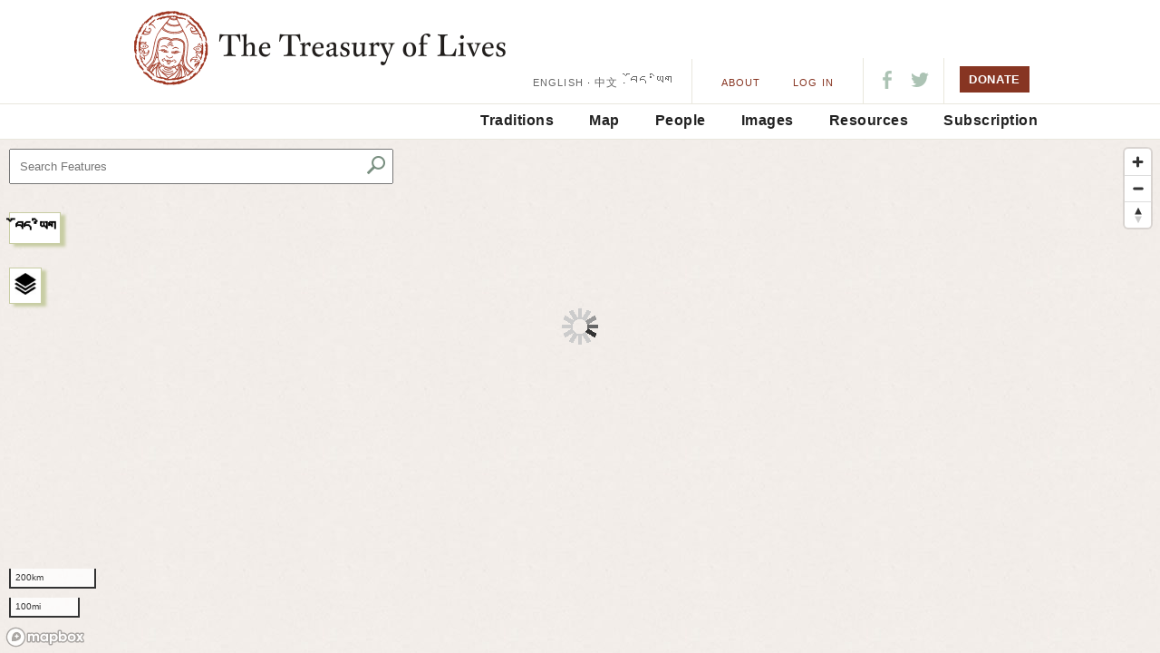

--- FILE ---
content_type: text/html; charset=UTF-8
request_url: https://treasuryoflives.org/map/community/1717
body_size: 5018
content:
<!DOCTYPE html>
<html lang="en">
<head>
	<title>The Treasury of Lives: A Biographical Encyclopedia of Tibet, Inner Asia and the Himalayan Region</title> 
	<meta http-equiv="Content-Type" content="text/html; charset=utf-8" />
	<meta name="description" content="The Treasury of Lives is a biographical encyclopedia of Tibet, Inner Asia, and the Himalaya. Most biographies are peer reviewed.">
	<link href="https://fonts.googleapis.com/css?family=Cardo:400,400i,700&amp;subset=latin-ext" rel="stylesheet">

	<link rel="apple-touch-icon-precomposed" sizes="57x57" href="/images/favicon/apple-touch-icon-57x57.png" />
	<link rel="apple-touch-icon-precomposed" sizes="114x114" href="/images/favicon/apple-touch-icon-114x114.png" />
	<link rel="apple-touch-icon-precomposed" sizes="72x72" href="/images/favicon/apple-touch-icon-72x72.png" />
	<link rel="apple-touch-icon-precomposed" sizes="144x144" href="/images/favicon/apple-touch-icon-144x144.png" />
	<link rel="apple-touch-icon-precomposed" sizes="60x60" href="/images/favicon/apple-touch-icon-60x60.png" />
	<link rel="apple-touch-icon-precomposed" sizes="120x120" href="/images/favicon/apple-touch-icon-120x120.png" />
	<link rel="apple-touch-icon-precomposed" sizes="76x76" href="/images/favicon/apple-touch-icon-76x76.png" />
	<link rel="apple-touch-icon-precomposed" sizes="152x152" href="/images/favicon/apple-touch-icon-152x152.png" />
	<link rel="icon" type="image/png" href="/images/favicon/favicon-196x196.png" sizes="196x196" />
	<link rel="icon" type="image/png" href="/images/favicon/favicon-96x96.png" sizes="96x96" />
	<link rel="icon" type="image/png" href="/images/favicon/favicon-32x32.png" sizes="32x32" />
	<link rel="icon" type="image/png" href="/images/favicon/favicon-16x16.png" sizes="16x16" />
	<link rel="icon" type="image/png" href="/images/favicon/favicon-128.png" sizes="128x128" />
	<meta name="application-name" content="&nbsp;"/>
	<meta name="msapplication-TileColor" content="#FFFFFF" />
	<meta name="msapplication-TileImage" content="mstile-144x144.png" />
	<meta name="msapplication-square70x70logo" content="mstile-70x70.png" />
	<meta name="msapplication-square150x150logo" content="mstile-150x150.png" />
	<meta name="msapplication-wide310x150logo" content="mstile-310x150.png" />
	<meta name="msapplication-square310x310logo" content="mstile-310x310.png" />
	
		<meta property="fb:app_id" content="153064994767850" />
	<meta property="fb:page_id" content="161507324841" />
	<meta property="og:site_name" content="The Treasury of Lives"/>

	<link rel="stylesheet" type="text/css" href="/css/style.bundle.min.css?v=21">
	<script src="/js/scripts.bundle.min.js"></script>

	<script>
		$('a.essGallery').fancybox({
			'titlePosition' : 'inside'
		});
	</script>

	
	<script>
		$(window).load(function(){
			$("#header-sticky").sticky({ 
				topSpacing: -1,
				className: "stuck" 
			});
			
			$('ul.checklist input:checkbox').click(function () {
						    $(this).parent("label").toggleClass("checked");
						});
			
						$(".search-form ul.checklist ul").hide().parent("li").addClass("parent").prepend('<a href="#" class="child-toggle"></a>');
			
						$('ul.checklist ul').each(function() {    
							var childchecked = $('input:checkbox:checked', this).length;
							if (childchecked > 0) {
								$(this).show().parent('li').children('a').addClass('open');
							};
						});
			
						$('ul.checklist').each(function() {    
							var anychecked = $('input:checkbox:checked', this).length;
							if (anychecked > 0) {
								$(this).prev('h3').children('a').addClass('open');
							}
								else
							{
								$(this).hide()
							};
						});
			
			
						$('a.list-toggle').click(function () {
						    $(this).parent().next("ul.checklist").slideToggle();
							$(this).toggleClass("open","closed");
							return false;
						});
			
						$('a.child-toggle').click(function () {
						    $(this).siblings("ul").slideToggle();
							$(this).toggleClass("open","closed");
							return false;
						});
			
						$("ul.checklist input:disabled").parent("label").addClass("disabled");
						$("ul.checklist input:checked").parent("label").addClass("checked");
		});
		</script>	
	<script type="text/javascript" language="javascript">
		$(document).ready(function() 
		{	
			$('#logo').mouseover(function() {
				$(this).css('cursor', 'pointer');
			});

			$('#logo').mouseout(function() {
				$(this).css('cursor', 'default');
			});

			$('#logo').click(function() {
				$(this).css('cursor', 'default');
				window.location.href = '/';
			});
		});
		
		function validateKeywordInput(field)
		{			
			var result = true;
			if(field.value.length == 0)
			{
				//alert("Please provide search criteria.");
				//result = false;
			}
			return result;
		}

		function setWylieOption(value)
		{
			document.formWylie.hidWylie.value = value;
			document.formWylie.submit();
			return false;
		}
		
		function setHighlightOption(value)
		{
			document.formHighlight.hidHighlight.value = value;
			document.formHighlight.submit();
			return false;
		}

		function setTextSizeOption(value)
		{
			document.formTextSize.hidTextSize.value = value;
			document.formTextSize.submit();
			return false;
		}
	</script>

	<script type="text/javascript" language="javascript">
			$(function() {
				$('#tbrc-rid-modal').easyModal({
					overlayOpacity : .7
				});

				$('.open-tbrc-rid-modal').click(function(e){
					$('#tbrc-rid-modal').trigger('openModal');
					e.preventDefault();
				});

				$('#close-tbrc-rid-modal').click(function(e){
					$('#tbrc-rid-modal').trigger('closeModal');
					e.preventDefault();
				});

				$('#cite-modal').easyModal({
					overlayOpacity : .7
				});

				$('.open-cite-modal').click(function(e){
					$('#cite-modal').trigger('openModal');
					e.preventDefault();
				});

				$('#close-cite-modal').click(function(e){
					$('#cite-modal').trigger('closeModal');
					e.preventDefault();
				});
			});
		
		$(document).ready(function() {
		    $(".slides").owlCarousel({
				navigation : true,
				slideSpeed : 400,
				paginationSpeed : 400,
				singleItem : true,
				autoPlay : 10000,
				stopOnHover : true
		    });
	    });
	</script>

</head>

<!-- Google tag (gtag.js) -->
<script async src="https://www.googletagmanager.com/gtag/js?id=G-28GGCKGHCW"></script>
<script>
  window.dataLayer = window.dataLayer || [];
  function gtag(){dataLayer.push(arguments);}
  gtag('js', new Date());

  gtag('config', 'G-28GGCKGHCW');
</script>

<body class="traditions two-col-landing">


<header class="full-wrap">
	<div class="content-wrap header-top clearfix">
				<a href="https://treasuryoflives.org/"  id="logo-top" title="home"><h1 id="logo-top">The Treasury of Lives</h1></a>
			<div id="links-nav-localizations">
				<ul id="nav-localizations"><li style="font-size: 11px;"><a href="https://treasuryoflives.org/map/community/1717">ENGLISH</a> · </li><li style="font-size: 12px;"><a href="https://treasuryoflives.org/zh/map/community/1717">中文</a> · </li><li style="font-size: 16px;"><a href="https://treasuryoflives.org/bo/map/community/1717">བོད་ཡིག</a></li></ul></div>
		<ul id="nav-utilities">
			<li><a href="https://treasuryoflives.org/about">About</a></li>
			<li><a href="/login">LOG IN</a></li>		</ul>
		
		<ul class="nav-icons">
			<li><a target="_blank" href="https://www.facebook.com/treasuryoflives"><i class="icon-fb"></i></a></li>
			<li><a target="_blank" href="https://www.twitter.com/treasuryoflives"><i class="icon-twitter"></i></a></li>
		</ul>
		<ul class="nav-donate">
			<button onClick="location.href='/donate'" id="donate-button" class="button-c">DONATE</button>
			<!--
			<form action="https://www.paypal.com/cgi-bin/webscr" method="post" target="_blank">
				<input type="hidden" name="cmd" value="_s-xclick">
				<input type="hidden" name="hosted_button_id" value="AEN5WDJD9ALJE">
				<input type="image" width="79px" height="30px" src="http://treasuryoflives.org/images/tol-donate.png" border="0" name="submit" alt="PayPal - The safer, easier way to pay online!">
				<img alt="" border="0" src="https://www.paypalobjects.com/en_US/i/scr/pixel.gif" width="1" height="1">
			</form>
			-->
		</ul>

		<ul id="mobile-menu" class="mobile">
					<li><a href="#" title="Search" class="icon-search"></a></li>
					<li><a href="#" title="Navigation" class="icon-hamburger"></a></li>
				</ul>
			</div>
			<div class="content-wrap clearfix mobile-nav mobile">
				<nav>
					<ul>
						<li><a href="https://treasuryoflives.org/tradition">Traditions</a></li>
						<li><a href="https://treasuryoflives.org/map">Map</a></li>
						<li><a href="https://treasuryoflives.org/people">People</a></li>
						<li><a href="https://treasuryoflives.org/category/images">Images</a></li>
						<li><a href="https://treasuryoflives.org/resources">Resources</a></li>
						<li><a href="https://treasuryoflives.org/subscription">Subscription</a></li>
					</ul>
					<ul>
						<li><a href="https://treasuryoflives.org/about">About</a></li>
						<li><a href="/login">Log In</a></li>						<li><a href="https://treasuryoflives.org/donate">Donate</a></li>
					</ul>
					<ul>
						<li><a href="https://treasuryoflives.org/map/community/1717">English</a></li><li><a href="https://treasuryoflives.org/zh/map/community/1717">中文</a></li><li><a href="https://treasuryoflives.org/bo/map/community/1717">བོད་ཡིག</a></li>					</ul>
				</nav>
			</div>
			<div class="content-wrap clearfix mobile-search mobile">
				<div class="global-search">
					<form id="lineagesearch" action="https://treasuryoflives.org/search/keyword" method="post" name="lineagesearch">
						<div>
							<label>Search</label>
														<input id="headsearchbutton" type="submit" value="" onclick="javascript:return validateKeywordInput(document.getElementById('query'));" />
						</div>
					</form>
				</div>
			</div>
		</div>
	<div class="full-wrap clearfix" id="header-sticky">
		<div class="content-wrap">
			<a href="/" id="logo-sticky">Home</a>
			<!-- search form -->
			<div class="global-search">
				<form id="lineagesearch" action="https://treasuryoflives.org/search/keyword" method="post" name="lineagesearch">
					<div>
						<label>Search</label>
						<input type="text" id="query" placeholder="Search" name="query" />						<input id="headsearchbutton" type="submit" value="" onclick="javascript:return validateKeywordInput(document.getElementById('query'));" />
					</div>
				</form>
			</div>
			<nav>
				<ul>
					<li><a href="https://treasuryoflives.org/tradition">Traditions</a></li>
					<li><a href="https://treasuryoflives.org/map">Map</a></li>
					<li><a href="https://treasuryoflives.org/people">People</a></li>
					<li><a href="https://treasuryoflives.org/category/images">Images</a></li>
					<li><a href="https://treasuryoflives.org/resources">Resources</a></li>
					<li><a href="https://treasuryoflives.org/subscription">Subscription</a></li>
					<!--<li><a href="">Time</a></li>-->
					<!--<li><a href="">Paintings</a></li>-->
				</ul>
			</nav>
		</div>
	</div>
</header>


		<!-- content -->
	<!-- <div class="content"> -->
<script src="https://api.tiles.mapbox.com/mapbox-gl-js/v2.14.1/mapbox-gl.js"></script>
<link href="https://api.tiles.mapbox.com/mapbox-gl-js/v2.14.1/mapbox-gl.css" rel="stylesheet">
<link href="/css/map-gl.css?v=24" rel="stylesheet">

<div id="vue_layers_toggle">

<div class="map-gl-search">
	<form name="search" onsubmit="return searchMap()">
		<input id="glass" type="submit" value="">
		<span id="clear_search" onclick="clearSearch()">&#215;</span>
		<input type="text" placeholder="Search Features" id="search_terms" maxlength="1000" class="ui-autocomplete-input" autocomplete="off" oninput="checkClearedSearch()">
	</form>
	<div id="no_results">
		<em>Your search produced no results. <span v-show="!allFeaturesChecked">There may be results in a feature layer that is currently hidden.</span></em>
	</div>
</div>

    <div class="map-gl-toggle-language">
        <strong><a class="pointer" id="toggleLang" onclick="toggleLanguage()">བོད་ཡིག</a></strong>
    </div>

<div class="map-gl-toggle-layers">
	<img id="toggle_layer_list" src="/images/map_layers.png" style="width:24px;height:24px;background:transparent;cursor:pointer;" @click="toggleLayerList">
	<div v-show="visible" v-cloak>
		<label><input type="checkbox" v-model="satellite" @change="toggleSatellite"> Satellite</label>
                    <label><input type="checkbox" v-model="folkRegions" @change="toggleLayer('folkRegions')"> Folk Regions</label>
            <label><input type="checkbox" v-model="countySeats" @change="toggleLayer('countySeats')"> County Seats</label>
            <label><input type="checkbox" :checked="allFeaturesChecked" @change.prevent="toggleAllFeatures"> Feature</label>
            <ul class="feature-list">
                <label><input type="checkbox" v-model="features.hermitage" @change="refreshFeatures"> Hermitages ({{counts.hermitage}})</label>
                <label><input type="checkbox" v-model="features.monastery" @change="refreshFeatures"> Monasteries ({{counts.monastery}})</label>
                <label><input type="checkbox" v-model="features.stupa" @change="refreshFeatures"> Stupas ({{counts.stupa}})</label>
                <label><input type="checkbox" v-model="features.temple" @change="refreshFeatures"> Temples ({{counts.temple}})</label>
                <label><input type="checkbox" v-model="features.manor" @change="refreshFeatures"> Manors ({{counts.manor}})</label>
                <label><input type="checkbox" v-model="features.palace" @change="refreshFeatures"> Palaces ({{counts.palace}})</label>
                <label><input type="checkbox" v-model="features.governmentbuilding" @change="refreshFeatures"> Government Buildings ({{counts.governmentbuilding}})</label>
                <label><input type="checkbox" v-model="features.lake" @change="refreshFeatures"> Lakes ({{counts.lake}})</label>			
                <label><input type="checkbox" v-model="features.mountain" @change="refreshFeatures"> Mountains ({{counts.mountain}})</label>
                <label><input type="checkbox" v-model="features.hospital" @change="refreshFeatures"> Hospitals ({{counts.hospital}})</label>
                <label><input type="checkbox" v-model="features.hiddenland" @change="refreshFeatures"> Hidden Lands ({{counts.hiddenland}})</label>
                <label><input type="checkbox" v-model="features.school" @change="refreshFeatures"> Schools ({{counts.school}})</label>
            </ul>
                    	</div>
</div>

</div>

<div id="map"></div>

<div id="map_loading_image" style="position:fixed;top:calc(50% - 20px);left:calc(50% - 20px);"><img src="/images/loading.gif" width="40" height="40"></div>

<div id="vue_modal" v-cloak>

	<transition name="modal" v-if="showModal">
		<div class="modal-mask">
			<div class="modal-wrapper">
				<div class="modal-container" @click.stop>

					<div class="modal-header">
						<h3 v-html="community.community_name"></h3>						
					</div>

					<div class="modal-body">
						<div v-if="community.no_image" class="no-image-overlay">
							<p class="no-image-overlay-text">
								We do not have an image for this site.
								Contact us at <a target="_blank" :href="'mailto:contact@treasuryoflives.org?subject=' + community.community_name" style="text-decoration:underline;">contact@treasuryoflives.org</a> if you'd like to share one.
							</p>
						</div>
						<img :src="community.image_path + '?w=373&h=200'" style="margin-bottom:10px;width:373px;height:200px;">
						<div v-html="community.description"></div>
					</div>

					<div class="modal-footer">
						<a :href="'/geographies/view/place/TBRC_' + (community.tbrc_id ? community.tbrc_id : community.tol_id)" target="_blank" class="view-community-link" v-html="'VIEW ' + community.community_name + ' PAGE'"></a>
						<button class="modal-default-button" @click="showModal = false">
							Close
						</button>
					</div>
				</div>
			</div>
		</div>
	</transition>

	<transition name="modal" v-if="showPlacePickerModal">
		<div class="modal-mask">
			<div class="modal-wrapper">
				<div class="modal-container" @click.stop>

					<div class="modal-header">
						Choose Places
					</div>

					<div class="modal-body">
						<div>
							<multiselect
								v-model="customPlacesPicks"
								placeholder="Search for places"
								label="name"
								track-by="id"
								:options="customPlacesOptions"
								:multiple="true"
								:close-on-select="false"
							>
							</multiselect>
						</div>
					</div>

					<div class="modal-footer">
						<a v-if="customPlacesPicks.length > 0" target="_blank" :href="'/place/exportCustom?ids=' + idsForExport">Download CSV</a>
						<button v-if="customPlacesPicks.length > 0" class="modal-default-button" @click="generateMap">
							Generate Map
						</button>
					</div>
				</div>
			</div>
		</div>
	</transition>

</div>

<script src="/maps/mapbox-js/community-data.js?v=1768963806" charset="utf-8"></script>
<script src="/maps/mapbox-js/county-seats-data.js?v=1764626323" charset="utf-8"></script>
<script src="/maps/mapbox-js/folk-regions-data.js?v=1744300547" charset="utf-8"></script>
<script src="https://cdn.jsdelivr.net/npm/vue@2.5.22"></script>
<!--<script src="https://cdn.jsdelivr.net/npm/vue@2.5.22/dist/vue.js"></script>-->
    <script src="/js/treasury-mapbox.min.js?v=39" charset="utf-8"></script>
<style>
	.multiselect__tag {
		background-color: #F26144;
	}
</style>

<script>
	var p = 'Tso Pema Orgyen Heruka Nyingmapa Gompa';
	if (p) {
		map.on('load', function () {
			document.getElementById('search_terms').value = p;
			searchMap();
		});
	}
	</script>
</body>
</html>

--- FILE ---
content_type: application/javascript
request_url: https://treasuryoflives.org/js/treasury-mapbox.min.js?v=39
body_size: 4046
content:
function initMap(){mapboxgl.accessToken="pk.eyJ1IjoidHJlYXN1cnlvZmxpdmVzIiwiYSI6ImNqdjc2M2I2NjBjbW0zeXMxcm9rcTVqcXQifQ.gWjwhX8LxCcAERRvLlfiUw";var e=new mapboxgl.Map({container:"map",style:initialStyle,center:[92.21026,31.823679],zoom:5,hash:!0,maxZoom:18.5,minZoom:1.75});e.addControl(new mapboxgl.NavigationControl);var t=new mapboxgl.ScaleControl({maxWidth:100,unit:"imperial"});e.addControl(t);var o=new mapboxgl.ScaleControl({maxWidth:100,unit:"metric"});return e.addControl(o),e}function addCountySeats(){map.addSource("county-seats",{type:"geojson",data:countySeats}),map.addLayer({id:"countySeats",type:"symbol",source:"county-seats",layout:layout.countySeats,paint:paint.countySeats})}function addSearchResults(){map.addLayer({id:"searchResults",type:"symbol",source:"communities",layout:layout.searchResults,paint:paint.searchResults})}function addCommunities(){map.addSource("communities",{type:"geojson",data:{type:"FeatureCollection",crs:{type:"name",properties:{name:"urn:ogc:def:crs:OGC:1.3:CRS84"}},features:communities.features.filter(function(e){return!(["mountains","lakes"].indexOf(e.properties.feature_category)>-1)})}}),map.addSource("mountains",{type:"geojson",data:{type:"FeatureCollection",crs:{type:"name",properties:{name:"urn:ogc:def:crs:OGC:1.3:CRS84"}},features:communities.features.filter(function(e){return"mountains"==e.properties.feature_category})}}),map.addSource("lakes",{type:"geojson",data:{type:"FeatureCollection",crs:{type:"name",properties:{name:"urn:ogc:def:crs:OGC:1.3:CRS84"}},features:communities.features.filter(function(e){return"lakes"==e.properties.feature_category})}}),map.addLayer({id:"communities",type:"symbol",source:"communities",layout:layout.communities,paint:paint.communities}),map.addLayer({id:"mountains",type:"symbol",source:"mountains",layout:layout.communities,paint:paint.communities}),map.setLayoutProperty("mountains","icon-image","mountain-11"),map.setLayoutProperty("mountains","icon-size",1),map.addLayer({id:"lakes",type:"symbol",source:"lakes",layout:layout.communities,paint:paint.communities}),map.setLayoutProperty("lakes","icon-image","none")}function addFolkRegions(){map.addSource("folk-regions",{type:"geojson",data:folkRegions}),map.addLayer({id:"folkRegions3",type:"symbol",source:"folk-regions",layout:layout.folkRegions3,paint:paint.folkRegions3});var e=folkRegions.features.filter(function(e){return e.properties.map_priority_level_id>=3});map.setFilter("folkRegions3",["match",["get","label"],e.map(function(e){return e.properties.label}),!0,!1]),map.addLayer({id:"folkRegions2",type:"symbol",source:"folk-regions",layout:layout.folkRegions2,paint:paint.folkRegions2});var t=folkRegions.features.filter(function(e){return 2==e.properties.map_priority_level_id});map.setFilter("folkRegions2",["match",["get","label"],t.map(function(e){return e.properties.label}),!0,!1]),map.addLayer({id:"folkRegions1",type:"symbol",source:"folk-regions",layout:layout.folkRegions1,paint:paint.folkRegions1});var o=folkRegions.features.filter(function(e){return 1==e.properties.map_priority_level_id});map.setFilter("folkRegions1",["match",["get","label"],o.map(function(e){return e.properties.label}),!0,!1])}function addFeatureLayers(){map.on("load",function(){$("#map_loading_image").hide(),addCommunities(),addCountySeats(),addFolkRegions(),addSearchResults(),vmLayersToggle.toggleLayer("communities"),vmLayersToggle.toggleLayer("countySeats")})}function bindUserEvents(){map.on("mousemove","communities",function(e){document.getElementsByClassName("mapboxgl-canvas")[0].style.cursor="pointer"}),map.on("mouseleave","communities",function(e){document.getElementsByClassName("mapboxgl-canvas")[0].style.cursor="grab"}),map.on("click","communities",function(e){e.originalEvent.cancelBubble=!0;var t=e.features[0].properties;showModal(t)}),map.on("mousemove","searchResults",function(e){document.getElementsByClassName("mapboxgl-canvas")[0].style.cursor="pointer"}),map.on("mouseleave","searchResults",function(e){document.getElementsByClassName("mapboxgl-canvas")[0].style.cursor="grab"}),map.on("click","searchResults",function(e){e.originalEvent.cancelBubble=!0;var t=e.features[0].properties;showModal(t)}),map.on("mousemove","mountains",function(e){document.getElementsByClassName("mapboxgl-canvas")[0].style.cursor="pointer"}),map.on("mouseleave","mountains",function(e){document.getElementsByClassName("mapboxgl-canvas")[0].style.cursor="grab"}),map.on("click","mountains",function(e){e.originalEvent.cancelBubble=!0;var t=e.features[0].properties;showModal(t)}),map.on("mousemove","lakes",function(e){document.getElementsByClassName("mapboxgl-canvas")[0].style.cursor="pointer"}),map.on("mouseleave","lakes",function(e){document.getElementsByClassName("mapboxgl-canvas")[0].style.cursor="grab"}),map.on("click","lakes",function(e){e.originalEvent.cancelBubble=!0;var t=e.features[0].properties;showModal(t)}),map.on("zoomend",function(e){var t=map.getZoom();t>zoomThreshold.countySeats&&vmLayersToggle.countySeats?map.setLayoutProperty("countySeats","visibility","visible"):map.setLayoutProperty("countySeats","visibility","none"),t>zoomThreshold.communities?map.setLayoutProperty("communities","visibility","visible"):map.setLayoutProperty("communities","visibility","none"),t>zoomThreshold.mountains&&vmLayersToggle.features.mountains?map.setLayoutProperty("mountains","visibility","visible"):map.setLayoutProperty("mountains","visibility","none"),t>zoomThreshold.lakes&&vmLayersToggle.features.lakes?map.setLayoutProperty("lakes","visibility","visible"):map.setLayoutProperty("lakes","visibility","none")})}function isInZoomRange(e){var t=map.getZoom();return e.properties.zoom_min<=t&&t<=+e.properties.zoom_max}function showModal(e){$.getJSON("/api/place/"+e.community_id).then(function(t){var o=Object.assign(e,t.community);"English"!=currentLanguage()&&(o.community_name=e.wylie_name_script),"null"==o.tbrc_id&&(o.tbrc_id=""),vm.community=o,vm.showModal=!0})}function currentLanguage(){return"English"==document.getElementById("toggleLang").innerText?"བོད་ཡིག":"English"}function toggleLanguage(){if("English"!=currentLanguage()){var e=["communities","countySeats","folkRegions1","folkRegions2","folkRegions3","searchResults"];return e.forEach(function(e){map.setLayoutProperty(e,"text-field",layout[e]["text-field"]),map.setLayoutProperty(e,"text-font",layout[e]["text-font"]),map.setLayoutProperty(e,"text-size",layout[e]["text-size"])}),document.getElementById("toggleLang").innerText="བོད་ཡིག"}return map.setLayoutProperty("communities","text-field","{map_display_name_script}"),map.setLayoutProperty("communities","text-font",["Tibetan Machine Uni Regular"]),map.setLayoutProperty("communities","text-size",16),map.setLayoutProperty("mountains","text-field","{map_display_name_script}"),map.setLayoutProperty("mountains","text-font",["Tibetan Machine Uni Regular"]),map.setLayoutProperty("mountains","text-size",16),map.setLayoutProperty("lakes","text-field","{map_display_name_script}"),map.setLayoutProperty("lakes","text-font",["Tibetan Machine Uni Regular"]),map.setLayoutProperty("lakes","text-size",16),map.setLayoutProperty("searchResults","text-field","{map_display_name_script}"),map.setLayoutProperty("searchResults","text-font",["Tibetan Machine Uni Regular"]),map.setLayoutProperty("searchResults","text-size",16),map.setLayoutProperty("countySeats","text-field","{wylie_script}"),map.setLayoutProperty("countySeats","text-font",["Tibetan Machine Uni Regular"]),map.setLayoutProperty("countySeats","text-size",16),map.setLayoutProperty("folkRegions1","text-field","{wylie_script}"),map.setLayoutProperty("folkRegions1","text-font",["Tibetan Machine Uni Regular"]),map.setLayoutProperty("folkRegions1","text-size",30),map.setLayoutProperty("folkRegions2","text-field","{wylie_script}"),map.setLayoutProperty("folkRegions2","text-font",["Tibetan Machine Uni Regular"]),map.setLayoutProperty("folkRegions2","text-size",27),map.setLayoutProperty("folkRegions3","text-field","{wylie_script}"),map.setLayoutProperty("folkRegions3","text-font",["Tibetan Machine Uni Regular"]),map.setLayoutProperty("folkRegions3","text-size",22),document.getElementById("toggleLang").innerText="English"}function normalize(e){return e?e.trim().toLowerCase():""}function isMatchFeature(e,t){var o=normalize(t.properties.community_name),a=normalize(t.properties.wylie_name),i=t.properties.wylie_name_script,n=t.properties.chinese_name,s=normalize(t.properties.name_variants),r=normalize(t.properties.tbrc_id),l=normalize(t.properties.p_nums).split(","),m=normalize(t.properties.founder_tbrc_rid).split(","),u=t.properties.feature_category,p=!u||vmLayersToggle.features[u];return p&&(o.indexOf(e)>-1||a&&a.indexOf(e)>-1||a&&i.indexOf(e)>-1||n&&n.indexOf(e)>-1||s&&s.indexOf(e)>-1||l&&l.indexOf(e)>-1||m&&m.indexOf(e)>-1||r==e)}function searchMap(){var e=document.getElementById("search_terms").value;if(e=normalize(e).replace("monastery",""),!e)return void map.setFilter("searchResults");var t=communities.features.filter(function(t){return isMatchFeature(e,t)});if(t.length>0){results=!0,map.setFilter("searchResults",["match",["get","community_id"],t.map(function(e){return e.properties.community_id}),!0,!1]),map.setLayoutProperty("searchResults","visibility","visible");var o=new mapboxgl.LngLatBounds;t.forEach(function(e){o.extend(e.geometry.coordinates)}),map.fitBounds(o,{padding:150})}else map.setLayoutProperty("searchResults","visibility","none"),document.getElementById("no_results").style.display="block",setTimeout(function(){document.getElementById("no_results").style.display="none"},3e3);return document.getElementById("clear_search").style.display="block",!1}function generateMap(){vmLayersToggle.setAllFeatures(!1),vmLayersToggle.folkRegions&&(vmLayersToggle.folkRegions=!1,vmLayersToggle.toggleLayer("folkRegions")),vmLayersToggle.countySeats&&(vmLayersToggle.countySeats=!1,vmLayersToggle.toggleLayer("countySeats")),vmLayersToggle.refreshFeatures();var e=communities.features.filter(function(e){return vm.customPlacesPicks.find(function(t){return t.id==e.properties.community_id})});map.setFilter("searchResults",["match",["get","community_id"],e.map(function(e){return e.properties.community_id}),!0,!1]),map.setLayoutProperty("searchResults","visibility","visible");var t=new mapboxgl.LngLatBounds;e.forEach(function(e){t.extend(e.geometry.coordinates)}),map.fitBounds(t,{padding:150})}function clearSearch(){map.setLayoutProperty("searchResults","visibility","none"),document.getElementById("search_terms").value="",document.getElementById("clear_search").style.display="none"}function checkClearedSearch(){""==document.getElementById("search_terms").value&&(document.getElementById("clear_search").style.display="none")}function initModal(){return $(document).click(function(){vm.showModal=!1,vm.showPlacePickerModal=!1}),new Vue({el:"#vue_modal",data:{community:{},showModal:!1,showPlacePickerModal:!1,customPlacesOptions:communities.features.reduce(function(e,t,o,a){var i=t.properties.community_name;return t.properties.tbrc_id&&(i=t.properties.tbrc_id+" - "+i),t.properties.wylie_name&&(i+=" - "+t.properties.wylie_name),e.push({name:i,id:t.properties.community_id}),e},[]),customPlacesPicks:[]},computed:{idsForExport:function(){return this.customPlacesPicks.map(function(e){return e.id})}},methods:{generateMap:function(){generateMap(),this.showPlacePickerModal=!1}}})}function initLayersToggle(){return new Vue({el:"#vue_layers_toggle",data:{visible:!1,satellite:!1,features:{hermitage:!0,monastery:!0,stupa:!0,temple:!0,manor:!0,palace:!0,governmentbuilding:!0,lake:!0,mountain:!0,hospital:!0,hiddenland:!0,school:!0},counts:{hermitage:0,monastery:0,stupa:0,temple:0,manor:0,palace:0,governmentbuilding:0,lake:0,mountain:0,hospital:0,hiddenland:0,school:0},countySeats:!0,folkRegions:!0},created:function(){var e=this;communities.features.forEach(function(t){var o=t.properties.feature_category;o&&e.counts[o]++})},computed:{allFeaturesChecked:function(){var e=!0;for(var t in this.features)this.features.hasOwnProperty(t)&&(this.features[t]||(e=!1));return e}},methods:{setAllFeatures:function(e){for(var t in this.features)this.features.hasOwnProperty(t)&&(this.features[t]=e)},toggleAllFeatures:function(){this.allFeaturesChecked?this.setAllFeatures(!1):this.setAllFeatures(!0),this.refreshFeatures()},refreshFeatures:function(){this.toggleMountainsAndLakes();var e=document.getElementById("search_terms").value;e&&searchMap();var t=communities.features.filter(function(e){var t=e.properties.feature_category;return!t||["mountains","lakes"].indexOf(t)==-1&&vmLayersToggle.features[t]});0==t.length&&(t=[{properties:{community_id:0}}]),map.setFilter("communities",["match",["get","community_id"],t.map(function(e){return e.properties.community_id}),!0,!1])},toggleMountainsAndLakes:function(){if(this.features.lakes){var e=map.getZoom();e>zoomThreshold.lakes&&map.setLayoutProperty("lakes","visibility","visible")}else map.setLayoutProperty("lakes","visibility","none");if(this.features.mountains){var e=map.getZoom();e>zoomThreshold.mountains&&map.setLayoutProperty("mountains","visibility","visible")}else map.setLayoutProperty("mountains","visibility","none")},toggleLayerList:function(){this.visible=!this.visible},toggleSatellite:function(){return this.satellite?(map.setLayoutProperty("mapbox-satellite","visibility","visible"),map.setPaintProperty("communities","text-color","#ffffff"),map.setPaintProperty("mountains","text-color","#ffffff"),map.setPaintProperty("lakes","text-color","#ffffff"),map.setPaintProperty("countySeats","text-color","hsl(0, 1%, 98%)"),map.setPaintProperty("folkRegions1","text-color","#ffffff"),map.setPaintProperty("folkRegions2","text-color","#ffffff"),map.setPaintProperty("folkRegions3","text-color","#ffffff"),map.setPaintProperty("communities","text-halo-color","hsl(0, 0%, 0%)"),map.setPaintProperty("mountains","text-halo-color","hsl(0, 0%, 0%)"),map.setPaintProperty("lakes","text-halo-color","hsl(0, 0%, 0%)"),map.setPaintProperty("countySeats","text-halo-color","hsl(0, 0%, 0%)"),map.setPaintProperty("folkRegions1","text-halo-color","hsl(0, 0%, 0%)"),map.setPaintProperty("folkRegions2","text-halo-color","hsl(0, 0%, 0%)"),map.setPaintProperty("folkRegions3","text-halo-color","hsl(0, 0%, 0%)"),map.setPaintProperty("communities","text-halo-width",1),map.setPaintProperty("mountains","text-halo-width",1),map.setPaintProperty("lakes","text-halo-width",1),map.setPaintProperty("countySeats","text-halo-width",1),map.setPaintProperty("folkRegions1","text-halo-width",1),map.setPaintProperty("folkRegions2","text-halo-width",1),void map.setPaintProperty("folkRegions3","text-halo-width",1)):(map.setLayoutProperty("mapbox-satellite","visibility","none"),map.setPaintProperty("communities","text-color",paint.communities["text-color"]),map.setPaintProperty("mountains","text-color",paint.communities["text-color"]),map.setPaintProperty("lakes","text-color",paint.communities["text-color"]),map.setPaintProperty("countySeats","text-color",paint.countySeats["text-color"]),map.setPaintProperty("folkRegions1","text-color",paint.folkRegions1["text-color"]),map.setPaintProperty("folkRegions2","text-color",paint.folkRegions2["text-color"]),map.setPaintProperty("folkRegions3","text-color",paint.folkRegions3["text-color"]),map.setPaintProperty("communities","text-halo-color",paint.communities["text-halo-color"]),map.setPaintProperty("mountains","text-halo-color",paint.communities["text-halo-color"]),map.setPaintProperty("lakes","text-halo-color",paint.communities["text-halo-color"]),map.setPaintProperty("countySeats","text-halo-color",paint.countySeats["text-halo-color"]),map.setPaintProperty("folkRegions1","text-halo-color",paint.folkRegions1["text-halo-color"]),map.setPaintProperty("folkRegions2","text-halo-color",paint.folkRegions2["text-halo-color"]),map.setPaintProperty("folkRegions3","text-halo-color",paint.folkRegions3["text-halo-color"]),map.setPaintProperty("communities","text-halo-width",paint.communities["text-halo-width"]),map.setPaintProperty("mountains","text-halo-width",paint.communities["text-halo-width"]),map.setPaintProperty("lakes","text-halo-width",paint.communities["text-halo-width"]),map.setPaintProperty("countySeats","text-halo-width",paint.countySeats["text-halo-width"]),map.setPaintProperty("folkRegions1","text-halo-width",paint.folkRegions1["text-halo-width"]),map.setPaintProperty("folkRegions2","text-halo-width",paint.folkRegions2["text-halo-width"]),void map.setPaintProperty("folkRegions3","text-halo-width",paint.folkRegions3["text-halo-width"]))},toggleLayer:function(e){if(this[e]){var t=map.getZoom();t>zoomThreshold[e]&&("folkRegions"==e?(map.setLayoutProperty("folkRegions1","visibility","visible"),map.setLayoutProperty("folkRegions2","visibility","visible"),map.setLayoutProperty("folkRegions3","visibility","visible")):map.setLayoutProperty(e,"visibility","visible"))}else"folkRegions"==e?(map.setLayoutProperty("folkRegions1","visibility","none"),map.setLayoutProperty("folkRegions2","visibility","none"),map.setLayoutProperty("folkRegions3","visibility","none")):map.setLayoutProperty(e,"visibility","none")},loadPlacePicker:function(){vm.showPlacePickerModal=!0}}})}var initialStyle="mapbox://styles/treasuryoflives/cjrghwm5q0tl62sogcn3eig71?fresh=true",zoomThreshold={communities:5,mountains:5,lakes:5,countySeats:5,folkRegions:1},layout={communities:{visibility:"none","icon-image":"dot-9","icon-size":1,"icon-padding":1,"text-size":12.5,"text-padding":["interpolate",["linear"],["zoom"],0,1.75,8,.75,12,.25],"text-field":"{map_display_name}","text-line-height":.9,"text-max-width":7,"text-font":["Overpass Light","Arial Unicode MS Regular"],"text-anchor":"top-left","text-justify":"left","icon-optional":!0},searchResults:{visibility:"none","icon-image":"dot-9","icon-size":.9,"icon-padding":1,"text-size":12.5,"text-field":"{map_display_name}","text-line-height":.9,"text-max-width":7,"text-font":["Overpass SemiBold","Arial Unicode MS Regular"],"text-anchor":"top-left","text-justify":"left","text-padding":.75},countySeats:{visibility:"none","text-size":["step",["zoom"],13,10,0],"text-field":"{label}","text-line-height":1,"text-transform":"none","text-font":["Overpass SemiBold","Arial Unicode MS Regular"],"text-anchor":"bottom-right","text-justify":"left","text-padding":["interpolate",["linear"],["zoom"],0,1.75,8,1,12,.5,13,0],"icon-optional":!0,"icon-image":["step",["zoom"],"border-dot-13",9,""],"icon-size":.75},folkRegions1:{"text-size":["step",["zoom"],22,5,21,6,0],"text-field":"{label}","text-line-height":1,"text-transform":"uppercase","text-font":["Overpass Black","Arial Unicode MS Regular"],"text-anchor":"center","text-justify":"center"},folkRegions2:{"text-size":["step",["zoom"],18,5,19,6,0],"text-padding":["interpolate",["linear"],["zoom"],0,2,7,1],"text-field":"{label}","text-line-height":1,"text-transform":"uppercase","text-font":["Overpass SemiBold Italic","Arial Unicode MS Regular"],"text-anchor":"center","text-justify":"center","text-max-width":10},folkRegions3:{"text-size":["step",["zoom"],13.5,6,15.5,9,0],"text-padding":["interpolate",["linear"],["zoom"],0,2,9,.75],"text-field":"{label}","text-line-height":1,"text-transform":"uppercase","text-font":["Overpass ExtraLight Italic","Arial Unicode MS Regular"],"text-anchor":"center","text-justify":"center","text-max-width":5.5}},paint={countySeats:{"text-color":"#222222","text-halo-color":"#fdfdf1","text-halo-width":1,"text-halo-blur":1},searchResults:{"text-color":"#8a0a0a","text-halo-width":1,"text-halo-color":"#fdfdf1"},communities:{"text-color":"#2c1402","text-halo-color":"#fdfdf1","text-halo-width":.7,"text-halo-blur":.7},folkRegions1:{"text-color":"hsl(348, 2%, 31%)","text-halo-color":"#fdfdf1","text-halo-width":1},folkRegions2:{"text-color":"#625b5b","text-halo-color":"#fdfdf1","text-halo-width":1},folkRegions3:{"text-color":"hsl(348, 2%, 31%)","text-halo-color":"#fdfdf1","text-halo-width":1}},map=initMap(),vmLayersToggle=initLayersToggle();addFeatureLayers(),bindUserEvents();var vm=initModal();